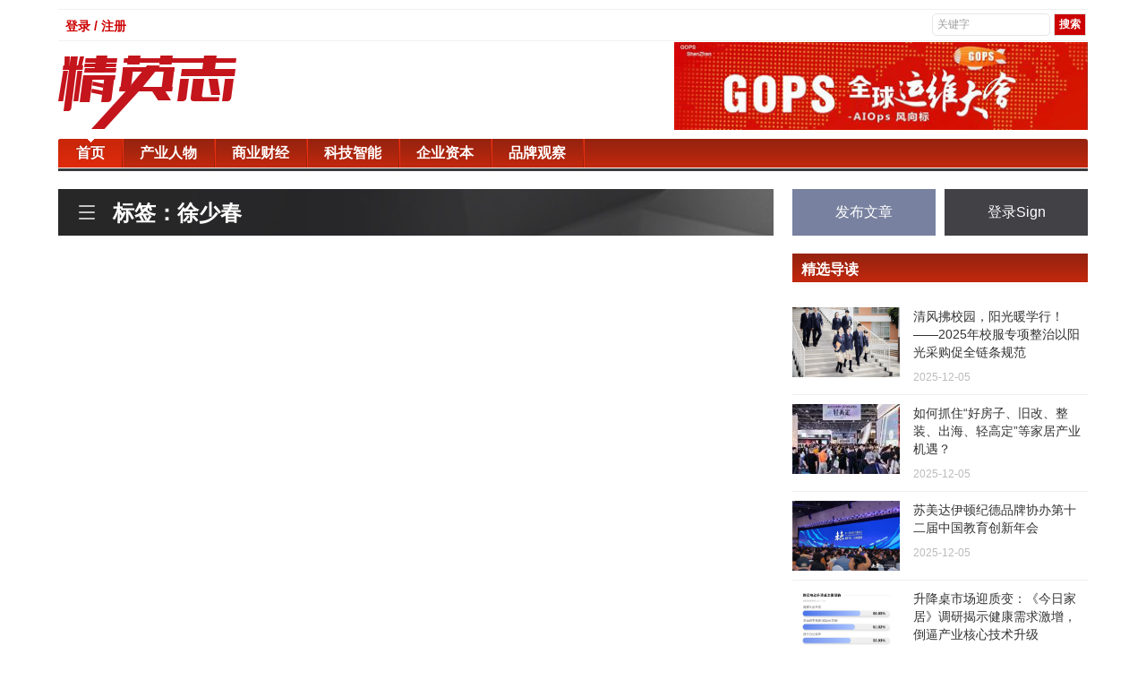

--- FILE ---
content_type: text/html; charset=UTF-8
request_url: https://www.jingyingzhi.com/tag/%E5%BE%90%E5%B0%91%E6%98%A5
body_size: 4170
content:

<html>
 <head>
  <meta charset="UTF-8" />
  <meta http-equiv="X-UA-Compatible" content="IE=11,chrome=1" />
  <meta name="viewport" content="width=device-width, initial-scale=1.0, user-scalable=0, minimum-scale=1.0, maximum-scale=1.0" />
  <meta name="apple-mobile-web-app-title" content="精英志" />
  <meta http-equiv="Cache-Control" content="no-siteapp" />
  <title>徐少春 - 精英志-新媒体时代精英人物、新锐企业报道!</title>
  <link rel="stylesheet" href="/theme/hunter/css/bootstrap.min.css" type="text/css" media="all" />
  <link rel="stylesheet" href="/theme/hunter/css/main.css" type="text/css" media="all" />
  <link rel="stylesheet" href="/theme/hunter/css/style.css" type="text/css" />
  <script src="/theme/hunter/js/jquery.min.js"></script>
  <script src="/theme/hunter/js/bootstrap.min.js"></script>
  <script src="/theme/hunter/js/main.js"></script>
  <meta name="baidu-site-verification" content="code-jCXARsTD3k" />
  <meta name="description" content="徐少春">
  <meta name="keywords" content="徐少春">
  <link rel="shortcut icon" href="/favicon.ico" />
  <!--[if lt IE 9]><script src="/theme/hunter/js/libs/html5.min.js"></script><![endif]-->
 </head>
 <body class="home blog nav_fixed site-layout-2">
  <div class="container" id="header">
  <div class="row">
    <div class="col-md-12">
      <div class="topNav">
        <div class="top-link">
          <ul>
                          <li><a href="/login">登录 / 注册</a></li>
                      </ul>
        </div>
        <div id="topSearch">
            <form method="get" id="searchform" name="searchform" action="/search">
            <input class="textinput" type="text" value="关键字" onclick="this.value='';" name="keyword" id="keyword" size="16">
            <input type="submit" class="redBtn" value="搜索">
            </form>
        </div>
      </div>
    </div>
  </div>
  <div class="row top-banner">
    <div class="col-md-4">
      <a class="logo" href="/" title="精英志-新媒体时代精英人物、新锐企业报道">
        <img src="/theme/hunter/images/logo.png" />
      </a>
    </div>
    <div class="col-md-5 col-md-offset-3">
      <img src="/theme/hunter/images/add.jpg" />
    </div>
  </div>
  <div class="row">
    <div class="col-md-12">
      <div class="top-nav">
        <div id="nav">
          <ul class="site-nav site-navbar">
            <li class="active">
              <a href="/">
                <span>首页</span>
              </a>
            </li>
                                    <li>
              <a href="/news/category/chanyerenwu">
                <span>产业人物</span>
              </a>
            </li>
                        <li>
              <a href="/news/category/shangyecaijing">
                <span>商业财经</span>
              </a>
            </li>
                        <li>
              <a href="/news/category/kejizhineng">
                <span>科技智能</span>
              </a>
            </li>
                        <li>
              <a href="/news/category/qiyeziben">
                <span>企业资本</span>
              </a>
            </li>
                        <li>
              <a href="/news/category/pinpaiguancha">
                <span>品牌观察</span>
              </a>
            </li>
                                    
          </ul>
        </div>
        <header class="cd-morph-dropdown" style="display:none;">
          <div class="m-logo">
            <img src="/theme/hunter/images/logo-m.png" alt="">
          </div>
          <a href="#0" class="nav-trigger">展开<span aria-hidden="true"></span></a>
          <div class="morph-dropdown-wrapper">
      			<div class="dropdown-list">
      				<ul>
                <li class="dropdown links active">
                  <a href="/">
                    <span>首页</span>
                  </a>
                </li>
                                                <li class="dropdown links">
                  <a href="/news/category/chanyerenwu">
                    <span>产业人物</span>
                  </a>
                </li>
                                <li class="dropdown links">
                  <a href="/news/category/shangyecaijing">
                    <span>商业财经</span>
                  </a>
                </li>
                                <li class="dropdown links">
                  <a href="/news/category/kejizhineng">
                    <span>科技智能</span>
                  </a>
                </li>
                                <li class="dropdown links">
                  <a href="/news/category/qiyeziben">
                    <span>企业资本</span>
                  </a>
                </li>
                                <li class="dropdown links">
                  <a href="/news/category/pinpaiguancha">
                    <span>品牌观察</span>
                  </a>
                </li>
                                      				</ul>
      				<div class="bg-layer" aria-hidden="true"></div>
      			</div>
      		</div>
        </header>
      </div>
    </div>
  </div>
</div>
  <section class="container">
   <div class="content-wrap">
  <div class="content">
    
    <div class="pagetitle">
      <h1>
        <i class="i itag tag-channel">
        </i>
                标签：徐少春
              </h1>
    </div>
        <div class="pagination">
      
    </div>
  </div>
</div>
<aside class="sidebar">
  <div class="biaoqi_forum_ps cl">
  <a href="/post/news" class="post-button">发布文章</a>
  <a href="/login" target="_blank" class="sign-button">登录Sign</a>
 </div>
  <div class="widget widget_ui_posts affix-top" style="top: 0px;">
  <h3>精选导读</h3>
  <ul>
            <li>
     <a target="_blank" href="/news/16557">
       <span class="thumbnail">
                  <img alt="清风拂校园，阳光暖学行！ &mdash;&mdash;2025年校服专项整治以阳光采购促全链条规范" title="清风拂校园，阳光暖学行！ &mdash;&mdash;2025年校服专项整治以阳光采购促全链条规范" src="/sites/thumb/120_78/image/20251205/1764906863539851.png" />
                </span>
       <span class="text">清风拂校园，阳光暖学行！ &mdash;&mdash;2025年校服专项整治以阳光采购促全链条规范</span><span class="muted">2025-12-05</span>
     </a>
    </li>
        <li>
     <a target="_blank" href="/news/16556">
       <span class="thumbnail">
                  <img alt="如何抓住&ldquo;好房子、旧改、整装、出海、轻高定&rdquo;等家居产业机遇？" title="如何抓住&ldquo;好房子、旧改、整装、出海、轻高定&rdquo;等家居产业机遇？" src="/sites/thumb/120_78/image/20251205/1764904071842842.jpg" />
                </span>
       <span class="text">如何抓住&ldquo;好房子、旧改、整装、出海、轻高定&rdquo;等家居产业机遇？</span><span class="muted">2025-12-05</span>
     </a>
    </li>
        <li>
     <a target="_blank" href="/news/16554">
       <span class="thumbnail">
                  <img src="https://pic.cnmtpt.com/Uploadfiles/20251204/2025120417380942.002.jpeg" alt="苏美达伊顿纪德品牌协办第十二届中国教育创新年会" />
                </span>
       <span class="text">苏美达伊顿纪德品牌协办第十二届中国教育创新年会</span><span class="muted">2025-12-05</span>
     </a>
    </li>
        <li>
     <a target="_blank" href="/news/16543">
       <span class="thumbnail">
                  <img src="https://newsr.cn/attached/image/20251204/20251204084913_623.png" alt="升降桌市场迎质变：《今日家居》调研揭示健康需求激增，倒逼产业核心技术升级" />
                </span>
       <span class="text">升降桌市场迎质变：《今日家居》调研揭示健康需求激增，倒逼产业核心技术升级</span><span class="muted">2025-12-04</span>
     </a>
    </li>
        <li>
     <a target="_blank" href="/news/16497">
       <span class="thumbnail">
                  <img alt="任学芬：一位女性企业家的绿色梦想与全球视野！森特Sengtor" title="任学芬：一位女性企业家的绿色梦想与全球视野！森特Sengtor" src="/sites/thumb/120_78/image/20251130/1764493979736398.jpeg" />
                </span>
       <span class="text">任学芬：一位女性企业家的绿色梦想与全球视野！森特Sengtor</span><span class="muted">2025-11-30</span>
     </a>
    </li>
          </ul>
 </div>
 <div class="widget widget_ui_posts affix-top" style="top: 0px;">
  <h3>商业财经</h3>
  <ul>
            <li>
     <a target="_blank" href="/news/16562">
       <span class="thumbnail">
                  <img src="http://i2023.danews.cc/upload/doc/20251205/6932bf479f1d5/media/image1.webp" alt="家居生活的必选底线，千年舟泰岩板防火性能的深层解构" />
                </span>
       <span class="text">家居生活的必选底线，千年舟泰岩板防火性能的深层解构</span><span class="muted">2025-12-05</span>
     </a>
    </li>
        <li>
     <a target="_blank" href="/news/16561">
       <span class="thumbnail">
                  <img src="http://i2023.danews.cc/upload/doc/20251205/6932be5036923/media/image1.webp" alt="国际认证再添新彩！千年舟抗弯力饰板获法国A+认证" />
                </span>
       <span class="text">国际认证再添新彩！千年舟抗弯力饰板获法国A+认证</span><span class="muted">2025-12-05</span>
     </a>
    </li>
        <li>
     <a target="_blank" href="/news/16559">
       <span class="thumbnail">
                  <img src="http://i2023.danews.cc/upload/doc/20251205/6932797dcafd8/media/image1.webp" alt="400+能源巨头北京集结，分布式能源大会&ldquo;顶流&rdquo;聚首！" />
                </span>
       <span class="text">400+能源巨头北京集结，分布式能源大会&ldquo;顶流&rdquo;聚首！</span><span class="muted">2025-12-05</span>
     </a>
    </li>
        <li>
     <a target="_blank" href="/news/16553">
       <span class="thumbnail">
                  <img alt="卫星&quot;按斤卖&quot;！商业航天是下一个资本&quot;香饽饽&quot;？" title="卫星&quot;按斤卖&quot;！商业航天是下一个资本&quot;香饽饽&quot;？" src="/sites/thumb/120_78/uploadfile/weixintupian_20251204221548_431_281_20251204221818.jpg" />
                </span>
       <span class="text">卫星&quot;按斤卖&quot;！商业航天是下一个资本&quot;香饽饽&quot;？</span><span class="muted">2025-12-04</span>
     </a>
    </li>
        <li>
     <a target="_blank" href="/news/16530">
       <span class="thumbnail">
                  <img alt="本土第一！交大安泰科技金融MBA项目获奖" title="本土第一！交大安泰科技金融MBA项目获奖" src="/sites/thumb/120_78/image/20251204/1764809679470034.jpeg" />
                </span>
       <span class="text">本土第一！交大安泰科技金融MBA项目获奖</span><span class="muted">2025-12-04</span>
     </a>
    </li>
          </ul>
 </div>
 <div class="widget widget_ui_posts affix-top">
  <h3>产业人物</h3>
  <ul>
            <li>
     <a target="_blank" href="/news/16557">
       <span class="thumbnail">
                  <img alt="清风拂校园，阳光暖学行！ &mdash;&mdash;2025年校服专项整治以阳光采购促全链条规范" title="清风拂校园，阳光暖学行！ &mdash;&mdash;2025年校服专项整治以阳光采购促全链条规范" src="/sites/thumb/120_78/image/20251205/1764906863539851.png" />
                </span>
       <span class="text">清风拂校园，阳光暖学行！ &mdash;&mdash;2025年校服专项整治以阳光采购促全链条规范</span><span class="muted">2025-12-05</span>
     </a>
    </li>
        <li>
     <a target="_blank" href="/news/16554">
       <span class="thumbnail">
                  <img src="https://pic.cnmtpt.com/Uploadfiles/20251204/2025120417380942.002.jpeg" alt="苏美达伊顿纪德品牌协办第十二届中国教育创新年会" />
                </span>
       <span class="text">苏美达伊顿纪德品牌协办第十二届中国教育创新年会</span><span class="muted">2025-12-05</span>
     </a>
    </li>
        <li>
     <a target="_blank" href="/news/16544">
       <span class="thumbnail">
                  <img alt="&quot;红驿暖心&quot;照亮司乘归途 小驿站诠释服务大情怀" title="&quot;红驿暖心&quot;照亮司乘归途 小驿站诠释服务大情怀" src="/sites/thumb/120_78/docx/344888938.jpg" />
                </span>
       <span class="text">&quot;红驿暖心&quot;照亮司乘归途 小驿站诠释服务大情怀</span><span class="muted">2025-12-04</span>
     </a>
    </li>
        <li>
     <a target="_blank" href="/news/16542">
       <span class="thumbnail">
                  <img src="https://static.cfbond.com/files/web/online/caifuwang/images/2512/02/1659063944779346.png" alt="价值重构 破局算法&mdash;&mdash;2025中国不动产AI营销峰会圆满落幕" />
                </span>
       <span class="text">价值重构 破局算法&mdash;&mdash;2025中国不动产AI营销峰会圆满落幕</span><span class="muted">2025-12-04</span>
     </a>
    </li>
        <li>
     <a target="_blank" href="/news/16531">
       <span class="thumbnail">
                  <img src="http://objectmc2026.oss-cn-shenzhen.aliyuncs.com/yhdoc/202512/03/20251203172124936207846.jpeg" alt="2025年度商业传播机构与人物榜单隆重揭晓" />
                </span>
       <span class="text">2025年度商业传播机构与人物榜单隆重揭晓</span><span class="muted">2025-12-04</span>
     </a>
    </li>
          </ul>
 </div>
 <div class="widget widget_ui_tags">
  <h3>热门标签</h3>
  <div class="items">
         <a href="/tag/厨卫电器">厨卫电器</a>
      <a href="/tag/家居品牌">家居品牌</a>
      <a href="/tag/电子商务">电子商务</a>
      <a href="/tag/千年舟">千年舟</a>
      <a href="/tag/时政">时政</a>
      <a href="/tag/瓷砖">瓷砖</a>
      <a href="/tag/建筑">建筑</a>
      <a href="/tag/冰箱">冰箱</a>
      <a href="/tag/地板">地板</a>
      <a href="/tag/烹饪技巧">烹饪技巧</a>
      <a href="/tag/金融">金融</a>
      <a href="/tag/苏宁">苏宁</a>
      <a href="/tag/移动互联网">移动互联网</a>
      <a href="/tag/护肤">护肤</a>
      <a href="/tag/电视机">电视机</a>
      <a href="/tag/扫地机器人">扫地机器人</a>
      <a href="/tag/文化">文化</a>
      <a href="/tag/大数据">大数据</a>
      <a href="/tag/淋浴房">淋浴房</a>
      <a href="/tag/人工智能">人工智能</a>
        </div>
 </div>
 <div class="widget widget_ui_tags">
  <h3>友情链接</h3>
  <div class="items">
            <a href="https://ai.kaolamedia.com" target="_blank">考拉</a>
        <a href="https://www.yizhuan5.com/work.html#1-4" target="_blank">易撰</a>
        <a href="http://www.niaogebiji.com/" target="_blank">鸟哥笔记</a>
        <a href="https://tophub.today/" target="_blank">今日热榜</a>
        <a href="https://creative.adquan.com/" target="_blank">广告门</a>
        <a href="https://www.meihua.info/" target="_blank">梅花网</a>
        <a href="http://www.meiboos.com/" target="_blank">猎媒广告</a>
        <a href="https://www.liemeicb.com/" target="_blank">猎媒传播</a>
        <a href="http://www.liemeinet.com/" target="_blank">猎媒网</a>
        <a href="http://www.iheima.com/" target="_blank">i黑马</a>
        <a href="https://www.jiemian.com/" target="_blank">界面</a>
        <a href="http://www.ebrun.com/" target="_blank">亿邦动力</a>
        <a href="http://www.iresearch.cn/" target="_blank">艾瑞网</a>
          </div>
 </div>
</aside>
  </section>
  <div class="container">
  <div class="row">
    <div class="col-md-12">
      <footer class="footer">
       <div class="container">
         <ul class="xoxo blogroll">
           <li>
             <a href="/about-us">
               <span>关于我们</span>
             </a>
           </li>
           <li>
             <a href="/contact-us">
               <span>联系我们</span>
             </a>
           </li>
         </ul>
        <p>&copy; 2018 <a href="http://www.jingyingzhi.com">精英志</a> &nbsp; 版权所有 <a href="http://beian.miit.gov.cn/" target="_blank">粤ICP备18071468号-3</a> </p>
       </div>
      </footer>
    </div>
  </div>
</div>
   </body>
</html>


--- FILE ---
content_type: text/css
request_url: https://www.jingyingzhi.com/theme/hunter/css/style.css
body_size: 4438
content:
.header,.footer{background-color: #b70406;}
/* Slider */
.slick-slider { position: relative; display: block; box-sizing: border-box; -moz-box-sizing: border-box; -webkit-touch-callout: none; -webkit-user-select: none; -khtml-user-select: none; -moz-user-select: none; -ms-user-select: none; user-select: none; -ms-touch-action: none; touch-action: none; -webkit-tap-highlight-color: transparent; }

.slick-list { position: relative; overflow: hidden; display: block; margin: 0; padding: 0; }
.slick-list:focus { outline: none; }
.slick-loading .slick-list { background: white url(ajax-loader.gif) center center no-repeat; }
.slick-list.dragging { cursor: pointer; cursor: hand; }

.slick-slider .slick-list, .slick-track, .slick-slide, .slick-slide img { -webkit-transform: translate3d(0, 0, 0); -moz-transform: translate3d(0, 0, 0); -ms-transform: translate3d(0, 0, 0); -o-transform: translate3d(0, 0, 0); transform: translate3d(0, 0, 0); }

.slick-track { position: relative; left: 0; top: 0; display: block; zoom: 1; }
.slick-track:before, .slick-track:after { content: ""; display: table; }
.slick-track:after { clear: both; }
.slick-loading .slick-track { visibility: hidden; }

.slick-slide { float: left; height: 100%; min-height: 1px; display: none; }
.slick-slide img { display: block; }
.slick-slide.slick-loading img { display: none; }
.slick-slide.dragging img { pointer-events: none; }
.slick-initialized .slick-slide { display: block; }
.slick-loading .slick-slide { visibility: hidden; }
.slick-vertical .slick-slide { display: block; height: auto; border: 1px solid transparent; }

/* Icons */
@font-face { font-family: "slick"; src: url("fonts/slick.eot"); src: url("fonts/slick.eot@#iefix") format("embedded-opentype"), url("fonts/slick.woff") format("woff"), url("fonts/slick.ttf") format("truetype"), url("fonts/slick.svg#slick") format("svg"); font-weight: normal; font-style: normal; }
/* Arrows */
.slick-prev, .slick-next { position: absolute; display: block; height: 20px; width: 20px; line-height: 0; font-size: 0; cursor: pointer; background: transparent; color: transparent; top: 50%; margin-top: -10px; padding: 0; border: none; outline: none; }
.slick-prev:focus, .slick-next:focus { outline: none; }
.slick-prev.slick-disabled:before, .slick-next.slick-disabled:before { opacity: 0.25; }

.slick-prev:before, .slick-next:before { font-family: "slick"; font-size: 20px; line-height: 1; color: white; opacity: 0.85; -webkit-font-smoothing: antialiased; -moz-osx-font-smoothing: grayscale; }

.slick-prev { left: -25px; }
.slick-prev:before { content: "\2190"; }

.slick-next { right: -25px; }
.slick-next:before { content: "\2192"; }

/* Dots */
.slick-dots { position: absolute; bottom: -45px; list-style: none; display: block; text-align: center; padding: 0px; width: 100%; }
.slick-dots li { position: relative; display: inline-block; height: 20px; width: 20px; margin: 0px 5px; padding: 0px; cursor: pointer; }
.slick-dots li button { border: 0; background: transparent; display: block; height: 20px; width: 20px; outline: none; line-height: 0; font-size: 0; color: transparent; padding: 5px; cursor: pointer; outline: none; }
.slick-dots li button:focus { outline: none; }
.slick-dots li button:before { position: absolute; top: 0; left: 0; content: "\2022"; width: 20px; height: 20px; font-family: "slick"; font-size: 6px; line-height: 20px; text-align: center; color: black; opacity: 0.25; -webkit-font-smoothing: antialiased; -moz-osx-font-smoothing: grayscale; }
.slick-dots li.slick-active button:before { opacity: 0.75; }

/*hots*/
.hots,.content {overflow:hidden; background-color:#fff;}
.hots .section-title,.content .section-title,.widget .section-title,.friendlinks .section-title {border-bottom:1px solid #eee;  margin-bottom:20px;position: relative;}

.section-title h3{font-size: 20px;background: #f9f9f9;border-left: 6px solid #ee1d16;padding-left: 5px;}

.hots ul,.section {padding:0px; overflow:hidden;}
.hots ul li {float:left; width:49%; padding-bottom:20px;}
.hots ul li.right {float:right;}
.hots ul li .thumbnail {width:130px; height:98px; float:left; padding-right:10px;}
.hots ul li img {height:80px;}
.hots ul li h4 {white-space:nowrap; overflow:hidden; text-overflow:ellipsis; font-size:15px; margin-bottom:5px;}
.hots ul li h4 a{ font-size:18px; color:#222; font-weight:bold}
.hots ul li p{ color:#606a77;}

.hots ul li h4 a:hover{ color:#e05a5a}


@media only screen and (max-width:640px){
	.search-form .s {width:88%;}
	.hots ul li .thumbnail {width:120px; height:75px; padding-top:7px;}
	.hots ul li img {height:75px;}
	.hots ul li p {height:62px; line-height:1.5em;}
	.hots ul li h4 {font-size:0.875em; margin-bottom:0;}
	.section h2,.postmeta {margin-bottom:5px;}
	.section .thumbnail {width:160px; height:121px; padding-top:5px; padding-right:15px;}
	.section .thumbnail img {height:121px;}
	.related-pic ul li .thumbnail {height:101px;}
}
@media only screen and (max-width:540px){
	.search-form {margin-bottom:10px;}
	.search-form .s {width:86%;}
	.tagscloud {line-height:1.5em;}
	.hots ul li,.hots ul li.right {float:none; width:100%;}
	.hots ul li h4 {font-size:1em; margin-bottom:5px;}
	.hots ul li .thumbnail {padding-top:0;}
	.hots ul li p {height:46px;}
	.section h2 {font-size:1.125em;}
	.related-pic ul li .thumbnail {height:85px;}
}

.warps {
  width: 330px;
	height: 166px;
  margin-bottom: 13px;
  position: relative;
}
.contents {
  width: 100%;
  height: 100%;
	margin:0px auto;
	padding:30px 30px;
	background:rgba(38, 38, 38, 0.6)!important;
	filter:Alpha(opacity=60);
	background:#000;
}

.contents p {
	font-weight:bold;
	position:relative;
	color:#fff;
	font-size:18px;
	line-height:30px;
	text-align:center;
	margin-top:20px;
}
.contents{ text-align:center}
.siatime{ font-size:12px; color:#CCC}

#header {
	margin-bottom: 20px;
}

#nav ul {
	float: left;
	list-style: none;
	margin: 0;
	padding: 0;
  color: #fff;
  text-shadow: -1px -1px 0 #a92009;
  text-transform: uppercase;
  font-weight: bold;
	height: 32px;
	vertical-align:baseline;
	font-size:100%;
}

#nav li {
	float: left;
	list-style: none;
	margin: 0;
  padding: 0 0px 0 15px;

}

#nav li a {
  line-height: 32px;
  color: #fff;
  display: block;
}
#nav li a:hover,#nav li a:focus,#nav li a:active {
  color: #fff;
}
#nav > ul > li:hover,#nav > ul > li.active {
	background: transparent url('../images/menu_item.png') repeat-x center bottom;
}
#nav li:first-child {
  padding-left: 17px;
  background: none;
}

#nav {
  border-radius: 3px 3px 0 0;
  overflow: hidden;
  background: #fff url('../images/menu_item_nav.png') repeat-x 0 0;
  border-bottom: 3px solid #3a3a3a;
	min-width: 126px;
	margin:0;
	padding:0;
	margin-top:10px;
	height: 36px;
}

#nav > ul > li > a {
	padding: 0 21px 0 3px;
	display: block;
	height: 32px;
	font-size: 12pt;
	font-weight:bold;
	line-height: 31px;
	background: transparent url('../images/menu_separator.png') no-repeat right top;
	text-shadow: -1px -1px 0 #a92009;
	color: #fff;
}

#nav > ul > li.active > a > span {
	background: transparent url('../images/menu_active.png') no-repeat center top;
	display:block;
}

.biaoqi_forum_ps {
    display: block;
    background-color: #fff;
    margin-bottom: 15px;
		width: 100%;
}
.biaoqi_forum_ps a {
    float: left;
    display: block;
    width: 160px;
    background-color: #78819F;
    height: 52px;
    line-height: 52px;
    font-size: 16px;
    color: #fff;
    text-align: center;
    transition: all 0.2s ease-in;
}
.biaoqi_forum_ps a.sign-button {
    background-color: #414146;
    margin-left: 10px;
}

#loginTabContent .tab-pane, #accountTabContent .tab-pane {
	margin-top: 20px;
}
.topNav {
	height: 36px;
	border-top: 1px solid #f0f0f0;
  border-bottom: 1px solid #f0f0f0;
	margin-top: 10px;
}
.top-link {
	line-height: 36px;
	display: inline-block;
	float: left;
}
.top-link li {
	display: inline-block;
}
.top-link li a {
	color: #cc0000;
	padding: 0 8px;
	line-height: 36px;
	display: block;
	font-weight: bold;
}
.top-link li a:hover, .top-link li a:active {
	background: #cc0000;
	color: #fff;
	margin: 0;
	border-bottom: none;
}
.green {
  color: green;
}
.red {
  color: red;
}
.blue {
  color: #1E9FFF;
}

.comment-list {margin-top: 30px;}
.comment-list .jcWords{padding-bottom: 20px;}
.comment-list .jcWords h3{font-size: 14px; color: #999999; height:30px; line-height: 30px; border-bottom: solid 1px #ECECEC; position: relative;margin-top: 4px; font-weight:normal;}
.comment-list .jcWords h3 strong{font-size: 14px;color: #dd6e4c;position: absolute;bottom: -1px;left: 0;border-bottom: 2px solid #dd6e4c;}
.comment-list .jcWords h3 span{color: #A2442F; padding: 0 3px;}
.comment-list .jcWords h3 i{display: block; width: 13px; height: 8px; background: url("../../images/common/lph-comment-sprite.png") no-repeat -250px 0px; position: absolute; bottom: -7px; left: 32px;}
.comment-list .jcWords .comment-say{}
.comment-list .jcWords .comment-say-li{padding: 20px 0 8px; border-bottom: solid 1px #ECECEC;}
.comment-list .jcWords .comment-say-li.last{border-bottom: none;}
.comment-list .jcWords .comment-say .csl-img{width: 40px; float: left;/* margin-right: 22px;*/}
.comment-list .jcWords .comment-say .csl-img img{border-radius: 50%;}
.comment-list .jcWords .comment-say .csl-body{/*width: 538px;float: left;*/ padding-left: 60px;}
.comment-list .jcWords .comment-say .csl-body .cont{color: #666666; font-size: 14px; /*padding-bottom: 10px*/;word-break:break-all;word-wrap:break-word;}
.comment-list .jcWords .comment-say .csl-body .cont a.name{/*color: #B66257;*/text-decoration: none;}
.comment-list .jcWords .comment-say .csl-body .cont .des{padding: 10px 0 5px 0;font-size: 14px;color: #5e6b73;line-height: 24px;}

/** search **/
#topSearch {
	margin: 0;
	padding: 4px 2px 4px;
	float: right;
}
#topSearch form {
	margin: 0;
}
.redBtn {
  background: #cc0000;
  border: 1px solid #ddd;
  margin: 0;
  padding: 3px 5px;
  color: #fff !important;
  font-weight: bold;
  font-size: 9pt;
}
.textinput {
  font-size: 9pt;
  color: #9f9f9f;
  margin: 0;
  border: 1px solid #e6e6e6;
  padding: 3px 5px;
  background: #fff;
  border-radius: 5px;
}

/* 导航 */
.logo {
    background: #fff;
    float: left;
    width: 280px;
    height: 82px;
    margin: 15px 0 0 0;
    padding: 0;
}
.cd-morph-dropdown {
  position: relative;
  height: 50px;
  background-color: #FFFFFF;
	min-height: 35px;
	margin: 20px 0 0 0;
	border: 1px solid transparent;
	background-color: #cc0000;
	border-color: #e7e7e7;
}
.cd-morph-dropdown::before {
  /* never visible - used in JS to check mq */
  content: 'mobile';
  display: none;
}
.cd-morph-dropdown .m-logo {
	position: absolute;
  top: 8px;
	left: 0;
	padding: 5px;
}
.cd-morph-dropdown .nav-trigger {
  /* menu icon - visible on small screens only */
  position: absolute;
  top: 0;
  right: 0;
  height: 50px;
  width: 50px;
  /* replace text with icon */
  overflow: hidden;
  text-indent: 100%;
  white-space: nowrap;
  color: transparent;
}
.cd-morph-dropdown .nav-trigger span, .cd-morph-dropdown .nav-trigger span::after, .cd-morph-dropdown .nav-trigger span::before {
  /* these are the 3 lines of the menu icon */
  position: absolute;
  background-color: #fff;
  height: 3px;
  width: 26px;
}
.cd-morph-dropdown .nav-trigger span {
  left: 50%;
  top: 50%;
  bottom: auto;
  right: auto;
  -webkit-transform: translateX(-50%) translateY(-50%);
      -ms-transform: translateX(-50%) translateY(-50%);
          transform: translateX(-50%) translateY(-50%);
  -webkit-transition: background-color .3s;
  transition: background-color .3s;
}
.cd-morph-dropdown .nav-trigger span::after, .cd-morph-dropdown .nav-trigger span::before {
  content: '';
  left: 0;
  -webkit-transition: -webkit-transform .3s;
  transition: -webkit-transform .3s;
  transition: transform .3s;
  transition: transform .3s, -webkit-transform .3s;
}
.cd-morph-dropdown .nav-trigger span::before {
  -webkit-transform: translateY(-9px);
      -ms-transform: translateY(-9px);
          transform: translateY(-9px);
}
.cd-morph-dropdown .nav-trigger span::after {
  -webkit-transform: translateY(9px);
      -ms-transform: translateY(9px);
          transform: translateY(9px);
}
.cd-morph-dropdown.nav-open .nav-trigger span {
  background-color: transparent;
}
.cd-morph-dropdown.nav-open .nav-trigger span::before {
  -webkit-transform: rotate(45deg);
      -ms-transform: rotate(45deg);
          transform: rotate(45deg);
}
.cd-morph-dropdown.nav-open .nav-trigger span::after {
  -webkit-transform: rotate(-45deg);
      -ms-transform: rotate(-45deg);
          transform: rotate(-45deg);
}

.cd-morph-dropdown .morph-dropdown-wrapper {
  display: none;
  position: absolute;
  top: 60px;
  left: 0;
  width: 100%;
  box-shadow: inset 0 1px 0 #e6e6e6;
  background-color: #FFFFFF;
	z-index: 999;
}
.cd-morph-dropdown.nav-open .morph-dropdown-wrapper {
  display: block;
}
.cd-morph-dropdown .dropdown-list > ul > li {
  line-height: 40px;
	background: #444;
	border-top: 1px solid#ddd;
}
.cd-morph-dropdown .dropdown-list > ul > li a {
	padding: 10px 25px;
	font-size: 14px;
	color: #fff;
}
.cd-morph-dropdown .label {
  display: block;
  font-size: 2.2rem;
  color: #1A1A1A;
  margin-bottom: .8em;
}
.cd-morph-dropdown .content li::after {
  clear: both;
  content: "";
  display: block;
}
.cd-morph-dropdown .links .content > ul > li {
  margin-top: 1em;
}
.cd-morph-dropdown .links-list a,
.cd-morph-dropdown .btn {
  display: block;
  margin-left: 14px;
  font-size: 2.2rem;
  line-height: 1.6;
}
.cd-morph-dropdown .links-list a:hover,
.cd-morph-dropdown .btn:hover {
  color: #1A1A1A;
}
.cd-morph-dropdown .content h2 {
  color: #a6a6a6;
  text-transform: uppercase;
  font-weight: bold;
  font-size: 1.3rem;
  margin: 20px 0 10px 14px;
}
.social-share {
	display: inline-block;
}
.carousel-inner .item {
	width: 640px;
	height: 344px;
	overflow: hidden;
	max-height: 640px;
}
.carousel-caption a {
	font-size: 22px;
	color: #fff;
}

.carousel-caption a:hover {
	color: #e05a5a;
}
.file {
	position: relative;
}
.file input {
	position: absolute;
	font-size: 100px;
	right: 0;
	top: 0;
	opacity: 0;
	width: 100%;
	height: 100%;
}
.order-view-btn span {
	margin-right: 10px;
}

/**
 * @file
 * Styles for system messages.
 */
div#status-message {
  margin: 0 10px;
}
div.messages {
  background-position: 8px 8px; /* LTR */
  background-repeat: no-repeat;
  border: 1px solid;
  margin: 10px 0 10px;
  padding: 10px 10px 10px 50px; /* LTR */
}

div.status {
  background-image: url(../images/message-ok.png);
  border-color: #be7;
}
div.status,
.ok {
  color: #234600;
}
div.status,
table tr.ok {
  background-color: #f8fff0;
}

div.warning {
  background-image: url(../images/message-warning.png);
  border-color: #ed5;
}
div.warning,
.warning {
  color: #840;
}
div.warning,
table tr.warning {
  background-color: #fffce5;
}

div.error {
  background-image: url(../images/message-error.png);
  border-color: #ed541d;
}
div.error,
.error {
  color: #8c2e0b;
}
div.error,
table tr.error {
  background-color: #fef5f1;
}
div.error p.error {
  color: #333;
}

div.messages ul {
  margin: 0;
  padding: 0;
  list-style: none;
}
div.messages ul li {
  list-style-image: none;
}


--- FILE ---
content_type: application/javascript
request_url: https://www.jingyingzhi.com/theme/hunter/js/main.js
body_size: 1528
content:
jQuery(document).ready(function($){
	function morphDropdown( element ) {
		this.element = element;
		this.mainNavigation = this.element.find('.main-nav');
		this.mainNavigationItems = this.mainNavigation.find('.has-dropdown');
		this.dropdownList = this.element.find('.dropdown-list');
		this.dropdownWrappers = this.dropdownList.find('.dropdown');
		this.dropdownItems = this.dropdownList.find('.content');
		this.dropdownBg = this.dropdownList.find('.bg-layer');
		this.mq = this.checkMq();
		this.bindEvents();
	}

	morphDropdown.prototype.checkMq = function() {
		//check screen size
		var self = this;
		return window.getComputedStyle(self.element.get(0), '::before').getPropertyValue('content').replace(/'/g, "").replace(/"/g, "").split(', ');
	};

	morphDropdown.prototype.bindEvents = function() {
		var self = this;
		//hover over an item in the main navigation
		this.mainNavigationItems.mouseenter(function(event){
			//hover over one of the nav items -> show dropdown
			self.showDropdown($(this));
		}).mouseleave(function(){
			setTimeout(function(){
				//if not hovering over a nav item or a dropdown -> hide dropdown
				if( self.mainNavigation.find('.has-dropdown:hover').length == 0 && self.element.find('.dropdown-list:hover').length == 0 ) self.hideDropdown();
			}, 50);
		});

		//hover over the dropdown
		this.dropdownList.mouseleave(function(){
			setTimeout(function(){
				//if not hovering over a dropdown or a nav item -> hide dropdown
				(self.mainNavigation.find('.has-dropdown:hover').length == 0 && self.element.find('.dropdown-list:hover').length == 0 ) && self.hideDropdown();
			}, 50);
		});

		//click on an item in the main navigation -> open a dropdown on a touch device
		this.mainNavigationItems.on('touchstart', function(event){
			var selectedDropdown = self.dropdownList.find('#'+$(this).data('content'));
			if( !self.element.hasClass('is-dropdown-visible') || !selectedDropdown.hasClass('active') ) {
				event.preventDefault();
				self.showDropdown($(this));
			}
		});

		//on small screens, open navigation clicking on the menu icon
		this.element.on('click', '.nav-trigger', function(event){
			event.preventDefault();
			self.element.toggleClass('nav-open');
		});
	};

	morphDropdown.prototype.showDropdown = function(item) {
		this.mq = this.checkMq();
		if( this.mq == 'desktop') {
			var self = this;
			var selectedDropdown = this.dropdownList.find('#'+item.data('content')),
				selectedDropdownHeight = selectedDropdown.innerHeight(),
				selectedDropdownWidth = selectedDropdown.children('.content').innerWidth(),
				selectedDropdownLeft = item.offset().left + item.innerWidth()/2 - selectedDropdownWidth/2;

			//update dropdown position and size
			this.updateDropdown(selectedDropdown, parseInt(selectedDropdownHeight), selectedDropdownWidth, parseInt(selectedDropdownLeft));
			//add active class to the proper dropdown item
			this.element.find('.active').removeClass('active');
			selectedDropdown.addClass('active').removeClass('move-left move-right').prevAll().addClass('move-left').end().nextAll().addClass('move-right');
			item.addClass('active');
			//show the dropdown wrapper if not visible yet
			if( !this.element.hasClass('is-dropdown-visible') ) {
				setTimeout(function(){
					self.element.addClass('is-dropdown-visible');
				}, 10);
			}
		}
	};

	morphDropdown.prototype.updateDropdown = function(dropdownItem, height, width, left) {
		this.dropdownList.css({
		    '-moz-transform': 'translateX(' + left + 'px)',
		    '-webkit-transform': 'translateX(' + left + 'px)',
			'-ms-transform': 'translateX(' + left + 'px)',
			'-o-transform': 'translateX(' + left + 'px)',
			'transform': 'translateX(' + left + 'px)',
			'width': width+'px',
			'height': height+'px'
		});

		this.dropdownBg.css({
			'-moz-transform': 'scaleX(' + width + ') scaleY(' + height + ')',
		    '-webkit-transform': 'scaleX(' + width + ') scaleY(' + height + ')',
			'-ms-transform': 'scaleX(' + width + ') scaleY(' + height + ')',
			'-o-transform': 'scaleX(' + width + ') scaleY(' + height + ')',
			'transform': 'scaleX(' + width + ') scaleY(' + height + ')'
		});
	};

	morphDropdown.prototype.hideDropdown = function() {
		this.mq = this.checkMq();
		if( this.mq == 'desktop') {
			this.element.removeClass('is-dropdown-visible').find('.active').removeClass('active').end().find('.move-left').removeClass('move-left').end().find('.move-right').removeClass('move-right');
		}
	};

	morphDropdown.prototype.resetDropdown = function() {
		this.mq = this.checkMq();
		if( this.mq == 'mobile') {
			this.dropdownList.removeAttr('style');
		}
	};

	var morphDropdowns = [];
	if( $('.cd-morph-dropdown').length > 0 ) {
		$('.cd-morph-dropdown').each(function(){
			//create a morphDropdown object for each .cd-morph-dropdown
			morphDropdowns.push(new morphDropdown($(this)));
		});

		var resizing = false;

		//on resize, reset dropdown style property
		updateDropdownPosition();
		$(window).on('resize', function(){
			if( !resizing ) {
				resizing =  true;
				(!window.requestAnimationFrame) ? setTimeout(updateDropdownPosition, 300) : window.requestAnimationFrame(updateDropdownPosition);
			}
		});

		function updateDropdownPosition() {
			morphDropdowns.forEach(function(element){
				element.resetDropdown();
			});

			resizing = false;
		};
	}
});
